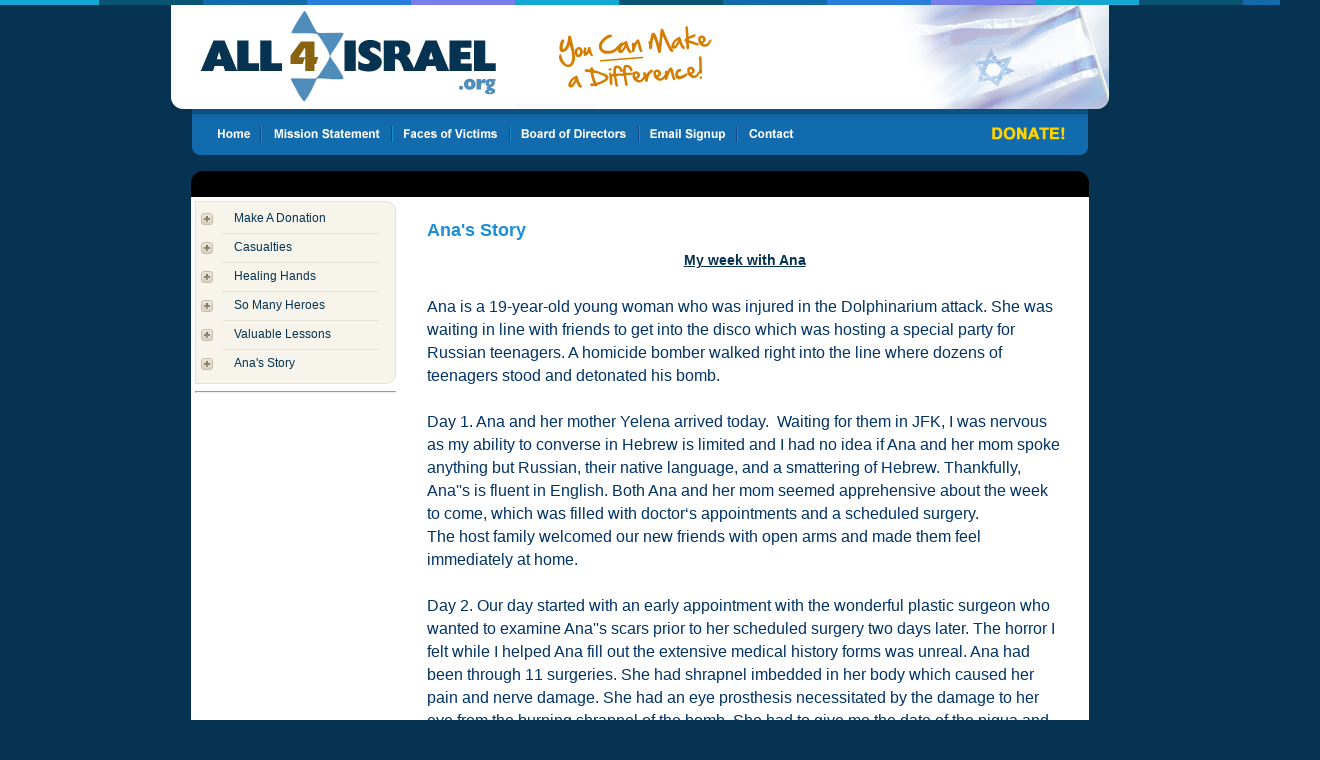

--- FILE ---
content_type: text/html;charset=UTF-8
request_url: http://www.all4israel.org/article.cfm?article=76B5D0CEFECECA&rnd=p5515&articlename=Ana%27s%20Story
body_size: 6031
content:

<!DOCTYPE HTML PUBLIC "-//W3C//DTD HTML 4.0 Transitional//EN">

<html>
<head>
	<title>All4Israel - Ana's Story</title>
	<LINK href="text.css" type=text/css rel=stylesheet>
</head>

<body>
<div align="center">

<!-- top nav starts -->
<table width="100%" cellspacing="0" cellpadding="0" border="0">
<tr>
    <td background="images/topcolors.gif"><img src="images/topcolors.gif" width="1320" height="5" alt="" border="0"></td>
</tr>
</table>


<table cellspacing="0" cellpadding="0" border="0">
<tr>
    <td colspan="3"><img src="images/toplogo.jpg" width="938" height="109" alt="" border="0"></td>
</tr>
<tr>
    <td><img src="images/spacer.gif" width="20" height="1" alt="" border="0"></td>
    <td><img src="images/topnav.gif" width="898" height="41" alt="" border="0" usemap="#topnav"></td>
    <td><img src="images/spacer.gif" width="19" height="1" alt="" border="0"></td>
</tr>
<tr>
    <td><img src="images/spacer.gif" width="20" height="16" alt="" border="0"></td>
    <td></td>
    <td><img src="images/spacer.gif" width="19" height="16" alt="" border="0"></td>
</tr>
<tr>
    <td><img src="images/spacer.gif" width="20" height="1" alt="" border="0"></td>
    <td><img src="images/topblack.gif" width="898" height="26" alt="" border="0"></td>
    <td><img src="images/spacer.gif" width="19" height="1" alt="" border="0"></td>
</tr>
</table>
<map name="topnav">
<area alt="Home" coords="13,9,68,33" href="http://www.all4israel.org/index.cfm">
<area alt="Mission Statement" coords="77,6,191,35" href="http://www.all4israel.org/missionstatement.cfm">
<area alt="Faces of Victims" coords="205,5,309,32" href="http://www.all4israel.org/faceofvictims.cfm">
<area alt="Board of Directors" coords="324,8,440,32" href="http://www.all4israel.org/board.cfm">
<area alt="Contact" coords="552,7,610,37" href="http://www.all4israel.org/contact.cfm">
<area alt="Email Signup" coords="455,8,537,34" href="http://www.all4israel.org/emailsign.cfm">
<area alt="Donate" coords="787,4,883,34" href="https://www.all4israel.org/donate.cfm">
</map>
<!-- top nav ends -->

<!-- white area starts -->
<table bgcolor="#FFFFFF" width="898" cellspacing="0" cellpadding="4" border="0">
<tr>
    <td valign="top">
	<!-- sidenav starts -->
		
	
<table width="201" cellspacing="0" cellpadding="0" border="0" background="images/sidenavbg.gif">
<tr>
    <td colspan="2"><img src="images/sidenavtop.gif" width="201" height="9" alt="" border="0"></td>
</tr>


<tr>
    <td valign="top"><img src="images/plus.gif" width="12" height="12" vspace="3" hspace="6" border="0"></td>
    <td valign="top"><a href="http://www.all4israel.org/article.cfm?article=76B1DCCEFACFCC&rnd=p1911&articlename=Make A Donation" class="sidenav">Make A Donation</a></td>
</tr>
<tr>
	
	    <td colspan="2"><img src="images/sidenavdiv.gif" width="200" height="5" vspace="3" border="0"></td>
	
</tr>
	

<tr>
    <td valign="top"><img src="images/plus.gif" width="12" height="12" vspace="3" hspace="6" border="0"></td>
    <td valign="top"><a href="http://www.all4israel.org/article.cfm?article=76B2D5CAFBCB&rnd=p2050&articlename=Casualties" class="sidenav">Casualties</a></td>
</tr>
<tr>
	
	    <td colspan="2"><img src="images/sidenavdiv.gif" width="200" height="5" vspace="3" border="0"></td>
	
</tr>
	

<tr>
    <td valign="top"><img src="images/plus.gif" width="12" height="12" vspace="3" hspace="6" border="0"></td>
    <td valign="top"><a href="http://www.all4israel.org/article.cfm?article=76B3D0CFF9C4&rnd=p3502&articlename=Healing Hands" class="sidenav">Healing Hands</a></td>
</tr>
<tr>
	
	    <td colspan="2"><img src="images/sidenavdiv.gif" width="200" height="5" vspace="3" border="0"></td>
	
</tr>
	

<tr>
    <td valign="top"><img src="images/plus.gif" width="12" height="12" vspace="3" hspace="6" border="0"></td>
    <td valign="top"><a href="http://www.all4israel.org/article.cfm?article=76B6D1CAF2CFCE&rnd=p6459&articlename=So Many Heroes" class="sidenav">So Many Heroes</a></td>
</tr>
<tr>
	
	    <td colspan="2"><img src="images/sidenavdiv.gif" width="200" height="5" vspace="3" border="0"></td>
	
</tr>
	

<tr>
    <td valign="top"><img src="images/plus.gif" width="12" height="12" vspace="3" hspace="6" border="0"></td>
    <td valign="top"><a href="http://www.all4israel.org/article.cfm?article=76B1D7CEF8C8&rnd=p121&articlename=Valuable Lessons " class="sidenav">Valuable Lessons </a></td>
</tr>
<tr>
	
	    <td colspan="2"><img src="images/sidenavdiv.gif" width="200" height="5" vspace="3" border="0"></td>
	
</tr>
	

<tr>
    <td valign="top"><img src="images/plus.gif" width="12" height="12" vspace="3" hspace="6" border="0"></td>
    <td valign="top"><a href="http://www.all4israel.org/article.cfm?article=76B5D3C9F3CECA&rnd=p5668&articlename=Ana's Story" class="sidenav">Ana's Story</a></td>
</tr>
<tr>
	
		<td colspan="2"><img src="images/sidenavbot.gif" width="201" height="11" alt="" border="0"></td>
	
</tr>
	
</table>

<hr>


	<!-- sidenav ends -->
	</td>
    <td valign="top"><img src="images/spacer.gif" width="15" height="1" alt="" border="0"></td>
    <td valign="top"><img src="images/spacer.gif" width="634" height="10" alt="" border="0">
	<!-- main content starts -->
	
			<h1>Ana's Story</h1>
			<p align="center" class="MsoTitle" style="margin: 0in 0in 0pt">
	<strong><u>My week with Ana</u></strong></p>
<p align="center" class="MsoTitle" style="margin: 0in 0in 0pt">
	&nbsp;</p>
<p class="MsoNormal" style="margin: 0in 0in 0pt; mso-outline-level: 1">
	<span style="color: rgb(0, 51, 102); "><span style="font-size: medium; "><span style="font-family: Arial; ">Ana is a 19-year-old young woman who was injured in the Dolphinarium attack. She was waiting in line with friends to get into the disco which was hosting a special party for Russian teenagers. A homicide bomber walked right into the line where dozens of teenagers stood and detonated his bomb.&nbsp;&nbsp;</span></span></span></p>
<p class="MsoNormal" style="margin: 0in 0in 0pt; mso-outline-level: 1">
	<o:p></o:p></p>
<p class="MsoNormal" style="margin: 0in 0in 0pt">
	&nbsp;</p>
<p class="MsoNormal" style="margin: 0in 0in 0pt">
	<span style="color: rgb(0, 51, 102); "><span style="font-size: medium; "><span style="font-family: Arial; ">Day 1. Ana and her mother Yelena arrived today.&nbsp; Waiting for them in JFK, I was nervous as my ability to converse in Hebrew is limited and I had no idea if Ana and her mom spoke anything but Russian, their native language, and a smattering of Hebrew. Thankfully, Ana&#39;&#39;s is fluent in English. Both Ana and her mom seemed apprehensive about the week to come, which was filled with doctor&lsquo;s appointments and a scheduled surgery.</span></span></span></p>
<p class="MsoNormal" style="margin: 0in 0in 0pt">
	<span style="color: rgb(0, 51, 102); "><span style="font-size: medium; "><span style="font-family: Arial; ">The host family welcomed our new friends with open arms and made them feel immediately at home.</span></span></span></p>
<p class="MsoNormal" style="margin: 0in 0in 0pt">
	&nbsp;</p>
<p class="MsoNormal" style="margin: 0in 0in 0pt">
	<span style="color: rgb(0, 51, 102); "><span style="font-size: medium; "><span style="font-family: Arial; ">Day 2. Our day started with an early appointment with the wonderful plastic surgeon who wanted to examine Ana&#39;&#39;s scars prior to her scheduled surgery two days later. The horror I felt while I helped Ana fill out the extensive medical history forms was unreal. Ana had been through 11 surgeries. She had shrapnel imbedded in her body which caused her pain and nerve damage. She had an eye prosthesis necessitated by the damage to her eye from the burning shrapnel of the bomb. She had to give me the date of the pigua and told me how &quot;lucky&quot; she was that she had been turned to the side away from the bomb and only had damage on one side of her body. Ana also has hearing loss from the explosion.</span></span></span></p>
<p class="MsoNormal" style="margin: 0in 0in 0pt">
	<span style="color: rgb(0, 51, 102); "><span style="font-size: medium; "><span style="font-family: Arial; ">I couldn&lsquo;t look at her. I was crying.</span></span></span></p>
<p class="MsoNormal" style="margin: 0in 0in 0pt">
	&nbsp;</p>
<p class="MsoNormal" style="margin: 0in 0in 0pt">
	<span style="color: rgb(0, 51, 102); "><span style="font-size: medium; "><span style="font-family: Arial; "><i>This is Ana&lsquo;s story: &quot;I was standing in line with two of my friends. I saw a girl I know and started to go over to say hello. For some reason, I couldn&lsquo;t remember her name so I stopped. I didn&lsquo;t want to go to her without knowing her name and for some reason I just couldn&lsquo;t remember it. I was just standing there thinking and since I couldn&lsquo;t remember the girl&lsquo;s name I turned to go back to my friends. At that moment, the bomb went off. Thank G-d, I was turned to the side. That way, the shrapnel hit me from the side instead of the front. Where the girl was standing, everyone was killed. If I had remember her name, I would be dead too. I woke up in the hospital the next day and the first thing word that came to my head was her name. I guess I was not supposed to die.&quot;</i></span></span></span></p>
<p class="MsoNormal" style="margin: 0in 0in 0pt">
	&nbsp;</p>
<p class="MsoNormal" style="margin: 0in 0in 0pt">
	<span style="color: rgb(0, 51, 102); "><span style="font-size: medium; "><span style="font-family: Arial; ">As Ana had been told in Israel that there was nothing that could be done to remove the extensive scarring on her body, she was very worried. Her joy at hearing that her scars would be vastly minimized was something to behold. There are no words to describe the dignity with which the surgeon and his staff treated Ana and Yelena. A Russian-speaking nurse and anesthesiologist helped to explain the surgery and the after care and were extremely reassuring.</span></span></span></p>
<p class="MsoNormal" style="margin: 0in 0in 0pt">
	<span style="color: rgb(0, 51, 102); "><span style="font-size: medium; "><span style="font-family: Arial; ">The plastic surgeon excused himself while the Russian staff spoke with Ana and Yelena. In less than 5 minutes he returned, telling me he had made appointments with a hearing specialist and a neurosurgeon, both tops in their respective fields. We left immediately for the otolaryngologist&lsquo;s office. Thankfully, after a thorough examination and x-rays, the doctor (who spoke fluent Hebrew) said Ana had no damage to her ear drum. He promised to write a therapy program for Ana to be followed in Israel.&nbsp;&nbsp;</span></span></span></p>
<p class="MsoNormal" style="margin: 0in 0in 0pt">
	<o:p></o:p></p>
<p class="MsoNormal" style="margin: 0in 0in 0pt">
	&nbsp;</p>
<p class="MsoNormal" style="margin: 0in 0in 0pt">
	<span style="color: rgb(0, 51, 102); "><span style="font-size: medium; "><span style="font-family: Arial; ">Day 3.&nbsp; I picked Ana and Yelena up at 8 a.m. for our appointment with a well-known eye surgeon.&nbsp; Unfortunately, we hadn&lsquo;t realized the sensitivity that Ana has to being seen without her eye prosthesis. The surgeon and his staff immediately put her at ease and made sure only those who absolutely had to participate in Ana&lsquo;s treatment and evaluation were present.</span></span></span></p>
<p class="MsoNormal" style="margin: 0in 0in 0pt">
	<span style="color: rgb(0, 51, 102); "><span style="font-size: medium; "><span style="font-family: Arial; ">Unfortunately, Ana had developed a small irritation, which has to be treated by a minor procedure, which has a long recovery period. The doctors felt this will best be done in Israel so Ana is not forced to stay in New York for the recovery. The surgeon also found that Ana had not been told of the necessity of wearing glasses to protect her prosthesis and her undamaged eye. He sent her to his retail store where the optician treated her like royalty. She was told to choose any frames she liked. This beautiful 19 year old girl was not thrilled at the prospect of wearing glasses and we spend a while trying on everything in the store. Finally, she chose a &quot;cool&quot; pair and was thrilled when the optician told her he would put special lenses that adjust from light to dark.&nbsp;&nbsp;</span></span></span></p>
<p class="MsoNormal" style="margin: 0in 0in 0pt">
	<o:p></o:p></p>
<p class="MsoNormal" style="margin: 0in 0in 0pt">
	&nbsp;</p>
<p class="MsoNormal" style="margin: 0in 0in 0pt">
	<span style="color: rgb(0, 51, 102); "><span style="font-size: medium; "><span style="font-family: Arial; ">Day 4. We had a few hours before Ana&#39;&#39;s appointment with the neurologist so we did a little sight seeing in Manhattan. Unfortunately, the worry over the next day&lsquo;s plastic surgery was hanging over us. The neurologist (another fluent Hebrew speaker) warmly welcomed Ana and Yelena. After a thorough examination, he recommended a course of therapy (which he will direct), be followed in Israel.&nbsp;&nbsp;</span></span></span></p>
<p class="MsoNormal" style="margin: 0in 0in 0pt">
	<o:p></o:p></p>
<p class="MsoNormal" style="margin: 0in 0in 0pt">
	&nbsp;</p>
<p class="MsoNormal" style="margin: 0in 0in 0pt">
	<span style="color: rgb(0, 51, 102); "><span style="font-size: medium; "><span style="font-family: Arial; ">Day 5. I picked Ana and her mother up at 7 a.m. so we would not be late for Ana&lsquo;s scheduled plastic surgery. They were waiting at the door, ready to go. We were silent in the car. Ana hates her scars and is afraid to hope that they can truly be removed.</span></span></span></p>
<p class="MsoNormal" style="margin: 0in 0in 0pt">
	<span style="color: rgb(0, 51, 102); "><span style="font-size: medium; "><span style="font-family: Arial; ">Ana&lsquo;s plastic surgery lasted for nearly 3 hours. Yelena sat unmoving the entire time. When the surgeon finally came to tell her that everything went well, this incredibly strong Russian woman who has been through so much with her only child hugged me with tears in her eyes. A short while later, she was able to join Ana in recovery.&nbsp;</span></span></span></p>
<p class="MsoNormal" style="margin: 0in 0in 0pt">
	&nbsp;</p>
<p class="MsoNormal" style="margin: 0in 0in 0pt">
	Day 6. It is Friday and Ana is in pain. Her mother is thoroughly exhausted and is crying. Everyone is worried and upset. As the host family prepares to light candles, Yelena comes into the room. She watches the family&lsquo;s little girl say the blessing and the family notices a strange look has come into Yelena&lsquo;s face. She is remembering her grandmother lighting candles in Russia. Yelena lights Shabbat candles for the first time in her life.&nbsp;</p>
<p class="MsoNormal" style="margin: 0in 0in 0pt">
	&nbsp;</p>
<p class="MsoNormal" style="margin: 0in 0in 0pt">
	Day 7. Ana is still tired but is feeling better. She is eating and getting around. Yelena finally gets some rest herself.&nbsp;</p>
<p class="MsoNormal" style="margin: 0in 0in 0pt">
	&nbsp;</p>
<p class="MsoNormal" style="margin: 0in 0in 0pt">
	<o:p></o:p></p>
<p class="MsoNormal" style="margin: 0in 0in 0pt">
	<span style="color: rgb(0, 51, 102); "><span style="font-size: medium; "><span style="font-family: Arial; ">Day 8. As Ana is now experiencing only minor discomfort, she is anxious to explore New York. Many people have volunteered to take Ana and Yelena sightseeing and a wonderful Israeli family in Westchester has invited them to spend a few days.&nbsp;&nbsp;</span></span></span></p>
<p class="MsoNormal" style="margin: 0in 0in 0pt">
	<o:p></o:p></p>
<p class="MsoNormal" style="margin: 0in 0in 0pt; tab-stops: 315.0pt">
	&nbsp;</p>
<p class="MsoNormal" style="margin: 0in 0in 0pt; tab-stops: 315.0pt">
	<span style="color: rgb(0, 51, 102); "><span style="font-size: medium; "><span style="font-family: Arial; ">Ana&lsquo;s second week in the United States was filled with days in Manhattan touring and shopping. Two weeks from the day she arrived, Ana and Yelena went home. Everyone who had the privilege to meet them is better for the experience. We all hope they know that we consider them family and look forward to the day they return.<strong>&nbsp;</strong></span></span></span><br />
	<strong><o:p></o:p></strong></p>
<p>
	<span style="color: rgb(0, 51, 102); "><span style="font-size: medium; "><span style="font-family: Arial; ">&nbsp;</span></span></span></p>

	<!-- main content ends -->
	</td>
    <td valign="top"><img src="images/spacer.gif" width="15" height="1" alt="" border="0"></td>
</tr>
</table>
<!-- white area ends -->

<!-- bottom nav starts -->
<table bgcolor="#000000" width="898" cellspacing="0" cellpadding="0" border="0">
	<tr><td><img src="images/bottomnav1.gif" width="898" height="16" alt="" border="0"></td></tr>
	<tr><td align="center"><a href="http://www.all4israel.org/index.cfm" class="bottomlinks">Home</a>&nbsp;&nbsp;&nbsp;&nbsp;<a href="https://www.all4israel.org/donate.cfm" class="bottomlinks2">DONATE NOW!</a>&nbsp;&nbsp;&nbsp;&nbsp;<a href="http://www.all4israel.org/missionstatement.cfm" class="bottomlinks">Mission Statement</a>&nbsp;&nbsp;&nbsp;&nbsp;<a href="http://www.all4israel.org/faceofvictims.cfm" class="bottomlinks">Faces of Victims</a>&nbsp;&nbsp;&nbsp;&nbsp;<a href="http://www.all4israel.org/board.cfm" class="bottomlinks">Board of Directors</a>&nbsp;&nbsp;&nbsp;&nbsp;<a href="http://www.all4israel.org/contact.cfm" class="bottomlinks">Contact</a></td></tr>
	<tr><td><img src="images/bottomnav2.gif" width="899" height="16" alt="" border="0"></td></tr>
	<tr bgcolor="#062e49"><td class="bottomlinks" align="center">(c) copyright 2010 - All4Israel.org - <a href="http://www.bitochon.com" target="_blank" class="bottomlinks">Web Design & Development by Bitochon Technolgies</a></td></tr>
</table><p><p>
<!-- bottom nav ends -->

</div>
</body>
</html>


--- FILE ---
content_type: text/css
request_url: http://www.all4israel.org/text.css
body_size: 2276
content:
BODY {
	PADDING-RIGHT: 0px; PADDING-LEFT: 0px; FONT-SIZE: 11px; BACKGROUND: #063351 repeat-x; PADDING-BOTTOM: 0px; MARGIN: 0 auto; text-COLOR: #063351; PADDING-TOP: 0px; FONT-FAMILY: Arial, Tahoma, Verdana, Geneva, Arial, Helvetica, sans-serif; TEXT-ALIGN: center; width: 100%
}

	#header {
		width: 100%;	
	}
	
	#footer {
		width: 100%;	
	}
	
	#flashcontent {
		width: 100%;
		height: 100%;		
	}
	
	.bodyWhite {
	FONT-SIZE: 10px; COLOR: #ffffff; LINE-HEIGHT: 16px; FONT-FAMILY: Verdana, Geneva, Arial, Helvetica, sans-serif
}
.bodyNews {
	FONT-SIZE: 9px; COLOR: #ffffff; LINE-HEIGHT: 12px; FONT-FAMILY: Verdana, Geneva, Arial, Helvetica, sans-serif
}
.bodyBlack {
	FONT-SIZE: 14px; COLOR: #000000; LINE-HEIGHT: 20px; FONT-FAMILY: Verdana, Helvetica, Arial, sans-serif
}
a.sidenav:link {
	FONT-SIZE: 12px; COLOR: #063351; LINE-HEIGHT: 16px; FONT-FAMILY: Arial, Verdana, Helvetica, Arial, sans-serif; text-decoration: none;
}
a.sidenav:visited {
	FONT-SIZE: 12px; COLOR: #063351; LINE-HEIGHT: 16px; FONT-FAMILY: Arial, Verdana, Helvetica, Arial, sans-serif; text-decoration: none;
}
a.sidenav:hover {
	FONT-SIZE: 12px; COLOR: #063351; LINE-HEIGHT: 16px; FONT-FAMILY: Arial, Verdana, Helvetica, Arial, sans-serif; text-decoration: none;
}
.bodyContent {
	FONT-SIZE: 11px; COLOR: #663300; LINE-HEIGHT: 18px; FONT-FAMILY: Verdana, Geneva, Arial, Helvetica, sans-serif
}
.thumb {
	FONT-SIZE: 10px; COLOR: #9cbcdc; LINE-HEIGHT: 18px; FONT-FAMILY: Verdana, Geneva, Arial, Helvetica, sans-serif
}
.bodyContact {
	FONT-SIZE: 11px; COLOR: #000000; LINE-HEIGHT: 16px; FONT-FAMILY: Verdana, Geneva, Arial, Helvetica, sans-serif
}
.bodyCopy {
	FONT-SIZE: 9px; COLOR: #a3a3a3; LINE-HEIGHT: 13px; FONT-FAMILY: Verdana, Geneva, Arial, Helvetica, sans-serif
}
.itemheader {
	FONT-SIZE: 11px; COLOR: #000000; LINE-HEIGHT: 13px; FONT-FAMILY: Verdana,  Geneva, Helvetica, sans-serif
}
.textentry {
	FONT-SIZE: 11px; COLOR: #000000; LINE-HEIGHT: 13px; FONT-FAMILY: Verdana, Arial, Geneva, Helvetica, sans-serif
}
.item01 {
	FONT-SIZE: 11px; COLOR: #215876; LINE-HEIGHT: 18px; FONT-FAMILY: Tahoma, Verdana, Geneva, Arial, Helvetica, sans-serif
}

a.item01:link {
	FONT-SIZE: 11px; COLOR: #215876; LINE-HEIGHT: 18px; FONT-FAMILY: Tahoma, Verdana, Geneva, Arial, Helvetica, sans-serif
}
a.item01:active {
	FONT-SIZE: 11px; COLOR: #215876; LINE-HEIGHT: 18px; FONT-FAMILY: Tahoma, Verdana, Geneva, Arial, Helvetica, sans-serif
}
a.item01:visited {
	FONT-SIZE: 11px; COLOR: #215876; LINE-HEIGHT: 18px; FONT-FAMILY: Tahoma, Verdana, Geneva, Arial, Helvetica, sans-serif
}
a.item01:hover {
	FONT-SIZE: 11px; COLOR: #215876; LINE-HEIGHT: 18px; FONT-FAMILY: Tahoma, Verdana, Geneva, Arial, Helvetica, sans-serif
}


.item02 {
	FONT-SIZE: 11px; COLOR: #e55702; LINE-HEIGHT: 18px; FONT-FAMILY: Tahoma, Verdana, Geneva, Arial, Helvetica, sans-serif
}
.item03 {
	FONT-SIZE: 9px; COLOR: #858889; LINE-HEIGHT: 18px; FONT-FAMILY: Tahoma, Verdana, Geneva, Arial, Helvetica, sans-serif
}
a.item03:link {
	FONT-SIZE: 9px; COLOR: #858889; LINE-HEIGHT: 18px; FONT-FAMILY: Tahoma, Verdana, Geneva, Arial, Helvetica, sans-serif
}
a.item03:active {
	FONT-SIZE: 9px; COLOR: #858889; LINE-HEIGHT: 18px; FONT-FAMILY: Tahoma, Verdana, Geneva, Arial, Helvetica, sans-serif
}
a.item03:visited {
	FONT-SIZE: 9px; COLOR: #858889; LINE-HEIGHT: 18px; FONT-FAMILY: Tahoma, Verdana, Geneva, Arial, Helvetica, sans-serif
}
a.item03:hover {
	FONT-SIZE: 9px; COLOR: #858889; LINE-HEIGHT: 18px; FONT-FAMILY: Tahoma, Verdana, Geneva, Arial, Helvetica, sans-serif
}
.bodyCopyBlk {
	FONT-SIZE: 10px; COLOR: #000000; LINE-HEIGHT: 13px; FONT-FAMILY: Verdana, Geneva, Arial, Helvetica, sans-serif
}
a.tinylink:link {
	FONT-SIZE: 9px; COLOR: #4b96bc; LINE-HEIGHT: 13px; FONT-FAMILY: Verdana, Geneva, Arial, Helvetica, sans-serif
}
a.tinylink:active {
	FONT-SIZE: 9px; COLOR: #4b96bc; LINE-HEIGHT: 13px; FONT-FAMILY: Verdana, Geneva, Arial, Helvetica, sans-serif
}
a.tinylink:visited {
	FONT-SIZE: 9px; COLOR: #4b96bc; LINE-HEIGHT: 13px; FONT-FAMILY: Verdana, Geneva, Arial, Helvetica, sans-serif
}
a.tinylink:hover {
	FONT-SIZE: 9px; COLOR: #4b96bc; LINE-HEIGHT: 13px; FONT-FAMILY: Verdana, Geneva, Arial, Helvetica, sans-serif
}
.scroll {
	FONT-SIZE: 10px; COLOR: #1c5300; FONT-WEIGHT: bold; LINE-HEIGHT: 13px; FONT-FAMILY: Verdana, Geneva, Arial, Helvetica, sans-serif
}
.counter {
	FONT-SIZE: 16px; COLOR: #990000; FONT-WEIGHT: bold; FONT-FAMILY: Verdana, Geneva, Arial, Helvetica, sans-serif
}
.newsheaderbold {
	FONT-WEIGHT: bold; FONT-SIZE: 9px; COLOR: #000000; LINE-HEIGHT: 14px; FONT-FAMILY: Verdana, Geneva, Arial, Helvetica, sans-serif
}
.bodyBold {
	FONT-WEIGHT: bold; FONT-SIZE: 9px; COLOR: #999999; LINE-HEIGHT: 16px; FONT-FAMILY: Verdana, Geneva, Arial, Helvetica, sans-serif
}
.header {
	FONT-SIZE: 10px; COLOR: #999999; LINE-HEIGHT: 12px; FONT-FAMILY: Verdana, Geneva, Arial, Helvetica, sans-serif
}
.headerfrontside {
	FONT-SIZE: 10px; COLOR: #999999; LINE-HEIGHT: 16px; FONT-FAMILY: Verdana, Geneva, Arial, Helvetica, sans-serif
}

.bodysubs {
	FONT-SIZE: 11px; COLOR: #000000; LINE-HEIGHT: 16px; FONT-FAMILY: Verdana, Geneva, Arial, Helvetica, sans-serif
}
.warning {
	FONT-SIZE: 13px; COLOR: #990033; LINE-HEIGHT: 16px; FONT-FAMILY: Verdana, Geneva, Arial, Helvetica, sans-serif
}
.body12 {
	FONT-SIZE: 12px; COLOR: #666666; LINE-HEIGHT: 16px; FONT-FAMILY: Verdana, Geneva, Arial, Helvetica, sans-serif
}
.bodyNine {
	FONT-SIZE: 9px; COLOR: #666666; LINE-HEIGHT: 16px; FONT-FAMILY: Verdana, Geneva, Arial, Helvetica, sans-serif
}
.bodyNineBold {
	FONT-WEIGHT: bold; FONT-SIZE: 9px; COLOR: #000000; LINE-HEIGHT: 16px; FONT-FAMILY: Verdana, Geneva, Arial, Helvetica, sans-serif
}
.login {
	FONT-SIZE: 11px; COLOR: #9f9675; FONT-FAMILY: Tahoma, Verdana, Geneva, Arial, Helvetica, sans-serif; LINE-HEIGHT: 18px;
}
.login2 {
	FONT-SIZE: 12px; COLOR: #8b7e4d; FONT-FAMILY: Tahoma, Verdana, Geneva, Arial, Helvetica, sans-serif; LINE-HEIGHT: 18px;
}
.login3 {
	FONT-SIZE: 10px; COLOR: #ae5700; FONT-FAMILY: Tahoma, Verdana, Geneva, Arial, Helvetica, sans-serif; LINE-HEIGHT: 12px;
}
.login4 {
	FONT-SIZE: 12px; COLOR: #ae5700; FONT-FAMILY: Tahoma, Verdana, Geneva, Arial, Helvetica, sans-serif; LINE-HEIGHT: 18px;
}
.pigpoints {
	FONT-SIZE: 11px; COLOR: #7089bb; FONT-FAMILY: Tahoma, Verdana, Geneva, Arial, Helvetica, sans-serif; LINE-HEIGHT: 14px;
}
.righttext {
	FONT-SIZE: 12px; FONT-FAMILY: Tahoma, Verdana, Geneva, Arial, Helvetica, sans-serif; LINE-HEIGHT: 20px; COLOR: #000000;
}

.testimonials {
	FONT-SIZE: 11px; FONT-FAMILY: Tahoma, Verdana, Geneva, Arial, Helvetica, sans-serif; LINE-HEIGHT: 16px; COLOR: #ffffff; padding-left: 10pt; padding-right: 10pt;
}

.news {
	FONT-SIZE: 11px; FONT-FAMILY: Arial, Tahoma, Verdana, Geneva, Arial, Helvetica, sans-serif; LINE-HEIGHT: 16px; COLOR: #825d0f;
}

TD {
	FONT-SIZE: 14px; FONT-FAMILY: Arial, Tahoma, Verdana, Geneva, Arial, Helvetica, sans-serif; LINE-HEIGHT: 23px; COLOR: #063351;
}
A:link {
	FONT-SIZE: 14px; COLOR: #447db3; LINE-HEIGHT: 20px; FONT-FAMILY: Tahoma, Verdana, Geneva, Arial, Helvetica, sans-serif
}
A:active {
	FONT-SIZE: 14px; COLOR: #447db3; LINE-HEIGHT: 20px; FONT-FAMILY: Tahoma, Verdana, Geneva, Arial, Helvetica, sans-serif
}
A:visited {
	FONT-SIZE: 14px; COLOR: #447db3; LINE-HEIGHT: 20px; FONT-FAMILY: Tahoma, Verdana, Geneva, Arial, Helvetica, sans-serif
}
A:hover {
	FONT-SIZE: 14px; COLOR: #004080; LINE-HEIGHT: 20px; FONT-FAMILY: Tahoma, Verdana, Geneva, Arial, Helvetica, sans-serif
}

A.forgot:link {
	FONT-SIZE: 9px; COLOR: #447db3; LINE-HEIGHT: 20px; FONT-FAMILY: Tahoma, Verdana, Geneva, Arial, Helvetica, sans-serif
}
A.forgot:active {
	FONT-SIZE: 9px; COLOR: #447db3; LINE-HEIGHT: 20px; FONT-FAMILY: Tahoma, Verdana, Geneva, Arial, Helvetica, sans-serif
}
A.forgot:visited {
	FONT-SIZE: 9px; COLOR: #447db3; LINE-HEIGHT: 20px; FONT-FAMILY: Tahoma, Verdana, Geneva, Arial, Helvetica, sans-serif
}
A.forgot:hover {
	FONT-SIZE: 9px; COLOR: #804040; LINE-HEIGHT: 20px; FONT-FAMILY: Tahoma, Verdana, Geneva, Arial, Helvetica, sans-serif
}
.copybot {
	FONT-SIZE: 10px; COLOR: #9bc0e2; LINE-HEIGHT: 20px; FONT-FAMILY: Tahoma, Verdana, Geneva, Arial, Helvetica, sans-serif
}

A.bigger:link {
	FONT-SIZE: 12px; COLOR: #cc3300; LINE-HEIGHT: 20px; FONT-FAMILY: Verdana, Geneva, Arial, Helvetica, sans-serif
}
A.bigger:active {
	FONT-SIZE: 12px; COLOR: #cc3300; LINE-HEIGHT: 20px; FONT-FAMILY: Verdana, Geneva, Arial, Helvetica, sans-serif
}
A.bigger:visited {
	FONT-SIZE: 12px; COLOR: #cc3300; LINE-HEIGHT: 20px; FONT-FAMILY: Verdana, Geneva, Arial, Helvetica, sans-serif
}
A.bigger:hover {
	FONT-SIZE: 12px; COLOR: #cc3300; LINE-HEIGHT: 20px; FONT-FAMILY: Verdana, Geneva, Arial, Helvetica, sans-serif
}


A.white:link {
	FONT-SIZE: 10px; COLOR: #ffffff; LINE-HEIGHT: 20px; FONT-FAMILY: Verdana, Geneva, Arial, Helvetica, sans-serif
}
A.white:active {
	FONT-SIZE: 10px; COLOR: #ffffff; LINE-HEIGHT: 20px; FONT-FAMILY: Verdana, Geneva, Arial, Helvetica, sans-serif
}
A.white:visited {
	FONT-SIZE: 10px; COLOR: #ffffff; LINE-HEIGHT: 20px; FONT-FAMILY: Verdana, Geneva, Arial, Helvetica, sans-serif
}
A.white:hover {
	FONT-SIZE: 10px; COLOR: #ccff33; LINE-HEIGHT: 20px; FONT-FAMILY: Verdana, Geneva, Arial, Helvetica, sans-serif
}

.white {
	FONT-SIZE: 10px; COLOR: #ffffff; LINE-HEIGHT: 20px; FONT-FAMILY: Verdana, Geneva, Arial, Helvetica, sans-serif
}
INPUT {
	FONT-SIZE: 12px; FONT-FAMILY: Verdana, Geneva, Arial, Helvetica, sans-serif
}
.bigphone {
	FONT-SIZE: 24px; COLOR: #000000; LINE-HEIGHT: 30px; FONT-FAMILY: Verdana, Geneva, Arial, Helvetica, sans-serif
}
.bottomlinks {
	FONT-SIZE: 11px; COLOR: #ffffff; LINE-HEIGHT: 20px; FONT-FAMILY: Arial, Verdana, Geneva, Helvetica, sans-serif
}
A.bottomlinks:link {
	FONT-SIZE: 11px; COLOR: #ffffff; LINE-HEIGHT: 20px; FONT-FAMILY: Arial, Verdana, Geneva, Arial, Helvetica, sans-serif; text-decoration: none;
}
A.bottomlinks:active {
	FONT-SIZE: 11px; COLOR: #ffffff; LINE-HEIGHT: 20px; FONT-FAMILY: Arial, Verdana, Geneva, Arial, Helvetica, sans-serif; text-decoration: none;
}
A.bottomlinks:visited {
	FONT-SIZE: 11px; COLOR: #ffffff; LINE-HEIGHT: 20px; FONT-FAMILY: Arial, Verdana, Geneva, Arial, Helvetica, sans-serif; text-decoration: none;
}
A.bottomlinks:hover {
	FONT-SIZE: 11px; COLOR: #aed7ff; LINE-HEIGHT: 20px; FONT-FAMILY: Arial, Verdana, Geneva, Arial, Helvetica, sans-serif; text-decoration: none;
}
.bottomlinks2 {
	FONT-SIZE: 11px; COLOR: #f5be3d; LINE-HEIGHT: 20px; FONT-FAMILY: Arial, Verdana, Geneva, Arial, Helvetica, sans-serif; text-decoration: none;
}
A.bottomlinks2:link {
	FONT-SIZE: 11px; COLOR: #f5be3d; LINE-HEIGHT: 20px; FONT-FAMILY: Arial, Verdana, Geneva, Arial, Helvetica, sans-serif; text-decoration: none;
}
A.bottomlinks2:active {
	FONT-SIZE: 11px; COLOR: #f5be3d; LINE-HEIGHT: 20px; FONT-FAMILY: Arial, Verdana, Geneva, Arial, Helvetica, sans-serif; text-decoration: none;
}
A.bottomlinks2:visited {
	FONT-SIZE: 11px; COLOR: #f5be3d; LINE-HEIGHT: 20px; FONT-FAMILY: Arial, Verdana, Geneva, Arial, Helvetica, sans-serif; text-decoration: none;
}
A.bottomlinks2:hover {
	FONT-SIZE: 11px; COLOR: #aed7ff; LINE-HEIGHT: 20px; FONT-FAMILY: Arial, Verdana, Geneva, Arial, Helvetica, sans-serif; text-decoration: none;
}

A.tips:link {
	FONT-SIZE: 13px; COLOR: #cc6600; LINE-HEIGHT: 20px; FONT-FAMILY: Georgia, Helvetica, Arial, sans-serif
}
A.tips:active {
	FONT-SIZE: 13px; COLOR: #cc6600; LINE-HEIGHT: 20px; FONT-FAMILY: Georgia, Helvetica, Arial, sans-serif
}
A.tips:visited {
	FONT-SIZE: 13px; COLOR: #cc6600; LINE-HEIGHT: 20px; FONT-FAMILY: Georgia, Helvetica, Arial, sans-serif
}


A.detail:link {
	FONT-SIZE: 9px; COLOR: #818181; LINE-HEIGHT: 14px; FONT-FAMILY: Verdana, Geneva, Arial, Helvetica, sans-serif
}
A.detail:active {
	FONT-SIZE: 9px; COLOR: #818181; LINE-HEIGHT: 14px; FONT-FAMILY: Verdana, Geneva, Arial, Helvetica, sans-serif
}
A.detail:visited {
	FONT-SIZE: 9px; COLOR: #818181; LINE-HEIGHT: 14px; FONT-FAMILY: Verdana, Geneva, Arial, Helvetica, sans-serif
}
A.detail:hover {
	FONT-SIZE: 9px; COLOR: #818181; LINE-HEIGHT: 14px; FONT-FAMILY: Verdana, Geneva, Arial, Helvetica, sans-serif
}



A.urls:link {
	FONT-SIZE: 12px; COLOR: #990033; LINE-HEIGHT: 18px; FONT-FAMILY: Verdana, Geneva, Arial, Helvetica, sans-serif
}
A.urls:active {
	FONT-SIZE: 12px; COLOR: #990033; LINE-HEIGHT: 18px; FONT-FAMILY: Verdana, Geneva, Arial, Helvetica, sans-serif
}
A.urls:visited {
	FONT-SIZE: 12px; COLOR: #990033; LINE-HEIGHT: 18px; FONT-FAMILY: Verdana, Geneva, Arial, Helvetica, sans-serif
}


A.weblinks:link {
	FONT-SIZE: 12px; COLOR: #990033; LINE-HEIGHT: 16px; FONT-FAMILY: Georgia, Helvetica, Arial, sans-serif
}
A.weblinks:active {
	FONT-SIZE: 12px; COLOR: #990033; LINE-HEIGHT: 16px; FONT-FAMILY: Georgia, Helvetica, Arial, sans-serif
}
A.weblinks:visited {
	FONT-SIZE: 12px; COLOR: #990033; LINE-HEIGHT: 16px; FONT-FAMILY: Georgia, Helvetica, Arial, sans-serif
}



.title
 {
	font-family: Tahoma, Verdana, Geneva, Arial, Helvetica, sans-serif;
	font-size: 18px;
	COLOR: #8c4d1f;
}
.description
 {
	font-family: Tahoma, Verdana, Geneva, Arial, Helvetica, sans-serif;
	font-size: 12px;
	LINE-HEIGHT: 20px;
	COLOR: #143061;
}
.price
 {
	font-family:  Arial, Tahoma, Verdana, Geneva,Helvetica, sans-serif;
	font-size: 32px;
	LINE-HEIGHT: 18px;
	COLOR: #000000;
}
.earn
 {
	font-family: Tahoma, Verdana, Geneva, Arial, Helvetica, sans-serif;
	font-size: 15px;
	COLOR: #3e4f6d;
	font-weight: bold;
}
.thankyou {
	font-family: Georgia, Helvetica, Arial, sans-serif;
	font-size: 24px;
	line-height: 25px;
	font-weight: normal;
	font-style: normal;
}

h1 {
	FONT-SIZE: 18px; FONT-FAMILY: Tahoma, Verdana, Geneva, Arial, Helvetica, sans-serif; LINE-HEIGHT: 14px; COLOR: #1d8fd6;
}

h2 {
	font-family: Georgia, Helvetica, Arial, sans-serif;
	font-size: 21px;
	line-height: 24px;
	font-weight: normal;
	font-style: normal;
}

h3 {
	font-family: Tahoma, Verdana, Geneva, Arial, Helvetica, sans-serif;
	font-size: 15px;
	COLOR: #3e4f6d;
}
h4 {
	font-family: Georgia, Helvetica, Arial, sans-serif;
	font-size: 16px;
	font-weight: bold;
	font-style: italic;
	COLOR: #005984;
}
.classh5 {
	font-family: Georgia, Helvetica, Arial, sans-serif;
	font-size: 11px;
	font-weight: bold;
	COLOR: #005984;
}
.classh6 {
	font-family: Georgia, Helvetica, Arial, sans-serif;
	font-size: 11px;
	font-weight: bold;
	COLOR: #ae5700;
}
h5 {
	font-family: Georgia, Helvetica, Arial, sans-serif;
	font-size: 11px;
	font-weight: bold;
	COLOR: #005984;
}
h6 {
	font-family: Georgia, Helvetica, Arial, sans-serif;
	font-size: 11px;
	font-weight: bold;
	COLOR: #ae5700;
}
.pricing {
	font-family: Georgia, Helvetica, Arial, sans-serif;
	font-size: 16px;
	line-height: 24px;
	font-weight: bold;
	font-style: none;
}
#lightbox{
	background-color:#cc9933;
	padding: 10px;
	border-bottom: 2px solid #333;
	border-right: 2px solid #333;
	}
#lightboxCaption{
	font-size: 0.8em;
	padding-top: 0.4em;
	}
#lightbox img{ border: none; } 
#overlay img{ border: none; }

select {
	FONT-SIZE: 11px; COLOR: #7f7f7f; LINE-HEIGHT: 28px; FONT-FAMILY: Verdana, Geneva, Arial, Helvetica, sans-serif
}